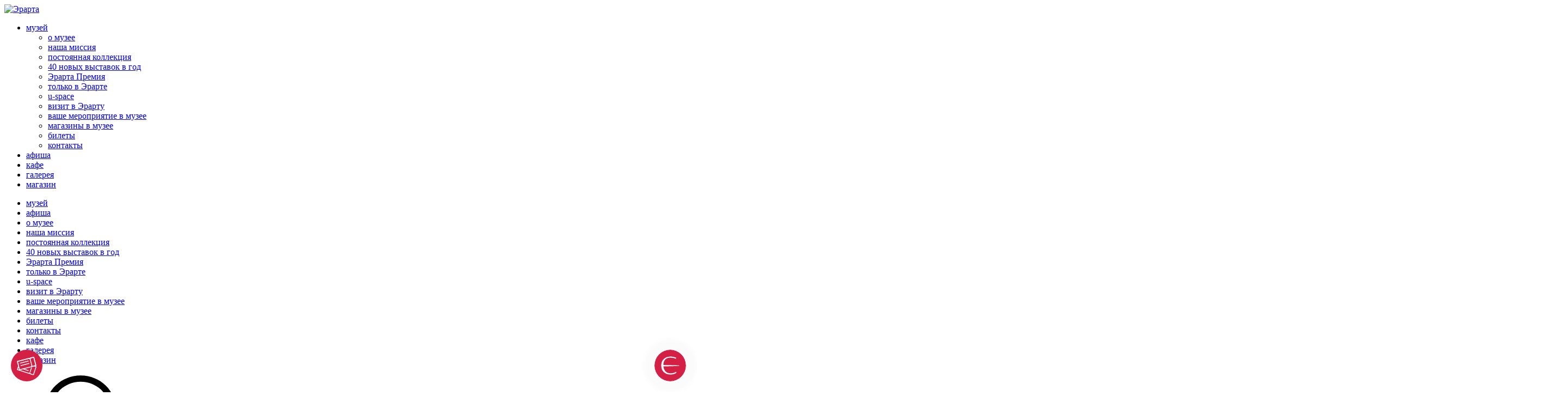

--- FILE ---
content_type: text/html; charset=UTF-8
request_url: https://www.erarta.com/ru/calendar/today/
body_size: 11317
content:
<!DOCTYPE html>
<html xml:lang="ru" lang="ru">
<head>
    <meta http-equiv="Content-Type" content="text/html; charset=UTF-8" />
<meta name="keywords" content="афиша выставок, афиша выставок петербург, выставки в музеях петербург, выставки современного искусства петербург, интересные выставки петербург, афиша мероприятий санкт петербург" />
<meta name="description" content="Этот раздел сайта содержит афишу выставок и мероприятий в музее Эрарта в Санкт-Петербурге: интересные выставки современного искусства и другие мероприятия." />
<link href="/bitrix/cache/css/ru/erarta/template_de83a3a6468ba5805c817b8473f4693c/template_de83a3a6468ba5805c817b8473f4693c_v1.css?17684775929715" type="text/css"  data-template-style="true" rel="stylesheet" />
<script>if(!window.BX)window.BX={};if(!window.BX.message)window.BX.message=function(mess){if(typeof mess==='object'){for(let i in mess) {BX.message[i]=mess[i];} return true;}};</script>
<script>(window.BX||top.BX).message({"JS_CORE_LOADING":"Загрузка...","JS_CORE_NO_DATA":"- Нет данных -","JS_CORE_WINDOW_CLOSE":"Закрыть","JS_CORE_WINDOW_EXPAND":"Развернуть","JS_CORE_WINDOW_NARROW":"Свернуть в окно","JS_CORE_WINDOW_SAVE":"Сохранить","JS_CORE_WINDOW_CANCEL":"Отменить","JS_CORE_WINDOW_CONTINUE":"Продолжить","JS_CORE_H":"ч","JS_CORE_M":"м","JS_CORE_S":"с","JSADM_AI_HIDE_EXTRA":"Скрыть лишние","JSADM_AI_ALL_NOTIF":"Показать все","JSADM_AUTH_REQ":"Требуется авторизация!","JS_CORE_WINDOW_AUTH":"Войти","JS_CORE_IMAGE_FULL":"Полный размер"});</script>

<script src="/bitrix/js/main/core/core.min.js?1761026631229643"></script>

<script>BX.Runtime.registerExtension({"name":"main.core","namespace":"BX","loaded":true});</script>
<script>BX.setJSList(["\/bitrix\/js\/main\/core\/core_ajax.js","\/bitrix\/js\/main\/core\/core_promise.js","\/bitrix\/js\/main\/polyfill\/promise\/js\/promise.js","\/bitrix\/js\/main\/loadext\/loadext.js","\/bitrix\/js\/main\/loadext\/extension.js","\/bitrix\/js\/main\/polyfill\/promise\/js\/promise.js","\/bitrix\/js\/main\/polyfill\/find\/js\/find.js","\/bitrix\/js\/main\/polyfill\/includes\/js\/includes.js","\/bitrix\/js\/main\/polyfill\/matches\/js\/matches.js","\/bitrix\/js\/ui\/polyfill\/closest\/js\/closest.js","\/bitrix\/js\/main\/polyfill\/fill\/main.polyfill.fill.js","\/bitrix\/js\/main\/polyfill\/find\/js\/find.js","\/bitrix\/js\/main\/polyfill\/matches\/js\/matches.js","\/bitrix\/js\/main\/polyfill\/core\/dist\/polyfill.bundle.js","\/bitrix\/js\/main\/core\/core.js","\/bitrix\/js\/main\/polyfill\/intersectionobserver\/js\/intersectionobserver.js","\/bitrix\/js\/main\/lazyload\/dist\/lazyload.bundle.js","\/bitrix\/js\/main\/polyfill\/core\/dist\/polyfill.bundle.js","\/bitrix\/js\/main\/parambag\/dist\/parambag.bundle.js"]);
</script>
<script>BX.Runtime.registerExtension({"name":"fx","namespace":"window","loaded":true});</script>
<script>BX.Runtime.registerExtension({"name":"jquery","namespace":"window","loaded":true});</script>
<script>(window.BX||top.BX).message({"LANGUAGE_ID":"ru","FORMAT_DATE":"DD.MM.YYYY","FORMAT_DATETIME":"DD.MM.YYYY HH:MI:SS","COOKIE_PREFIX":"BITRIX_SM","SERVER_TZ_OFFSET":"10800","UTF_MODE":"Y","SITE_ID":"ru","SITE_DIR":"\/ru","USER_ID":"","SERVER_TIME":1768478819,"USER_TZ_OFFSET":0,"USER_TZ_AUTO":"Y","bitrix_sessid":"2a34313d3024d1e95dcf524e850a301e"});</script>


<script  src="/bitrix/cache/js/ru/erarta/kernel_main/kernel_main_v1.js?176847759210092"></script>
<script src="/bitrix/js/main/jquery/jquery-1.12.4.min.js?166729174597163"></script>
<script>BX.setJSList(["\/bitrix\/js\/main\/core\/core_fx.js","\/local\/components\/erarta\/text_block\/templates\/.default\/script.js","\/local\/templates\/erarta\/assets\/js\/send_goals.js"]);</script>
<script>BX.setCSSList(["\/local\/templates\/erarta\/styles.css","\/local\/templates\/erarta\/template_styles.css"]);</script>
<meta property="og:type" content="website"/>
<meta property="og:title" content="Афиша сегодня"/>
<meta property="og:image" content="https://www.erarta.com/local/templates/erarta/assets/img/logo.jpg"/>
<link rel="alternate" hreflang="ru" href="https://www.erarta.com/ru/calendar/today/" />
<link rel="alternate" hreflang="en" href="https://www.erarta.com/en/calendar/today/" />



<script  src="/bitrix/cache/js/ru/erarta/template_6be22e273e06fd354c82dbe13bcf5b79/template_6be22e273e06fd354c82dbe13bcf5b79_v1.js?17684775921294"></script>
<script  src="/bitrix/cache/js/ru/erarta/page_93b109684e9a963afaff41962a24ddc5/page_93b109684e9a963afaff41962a24ddc5_v1.js?1768477603877"></script>

    <meta http-equiv="x-ua-compatible" content="ie=edge">
    <meta name="viewport" content="width=device-width, user-scalable=yes, initial-scale=1.0">
    <meta name="cmsmagazine" content="1c92b907d20e7f3c977172dbac5f8df6" />
    <title>Афиша выставок и мероприятий в Санкт-Петербурге — Музей современного искусства Эрарта</title>
    <link rel="stylesheet" href="/local/templates/erarta/assets/prod/foundations.css?1630027748">
    <link rel="stylesheet" href="/local/templates/erarta/assets/prod/style.min.css?1761025941">
    <link type="text/css" rel="stylesheet" media="screen,print" href="https://membership.erarta.com/css/modal-style.css">

    <link rel="apple-touch-icon" sizes="57x57" href="/local/templates/erarta/assets/favicon-set/apple-icon-57x57.png">
    <link rel="apple-touch-icon" sizes="60x60" href="/local/templates/erarta/assets/favicon-set/apple-icon-60x60.png">
    <link rel="apple-touch-icon" sizes="72x72" href="/local/templates/erarta/assets/favicon-set/apple-icon-72x72.png">
    <link rel="apple-touch-icon" sizes="76x76" href="/local/templates/erarta/assets/favicon-set/apple-icon-76x76.png">
    <link rel="apple-touch-icon" sizes="114x114" href="/local/templates/erarta/assets/favicon-set/apple-icon-114x114.png">
    <link rel="apple-touch-icon" sizes="120x120" href="/local/templates/erarta/assets/favicon-set/apple-icon-120x120.png">
    <link rel="apple-touch-icon" sizes="144x144" href="/local/templates/erarta/assets/favicon-set/apple-icon-144x144.png">
    <link rel="apple-touch-icon" sizes="152x152" href="/local/templates/erarta/assets/favicon-set/apple-icon-152x152.png">
    <link rel="apple-touch-icon" sizes="180x180" href="/local/templates/erarta/assets/favicon-set/apple-icon-180x180.png">
    <link rel="icon" type="image/png" sizes="192x192"  href="/local/templates/erarta/assets/favicon-set/android-icon-192x192.png">
    <link rel="icon" type="image/png" sizes="96x96" href="/local/templates/erarta/assets/favicon-set/favicon-96x96.png">
    <link rel="icon" type="image/png" sizes="32x32" href="/local/templates/erarta/assets/favicon-set/favicon32.png">
    <link rel="icon" type="image/png" sizes="16x16" href="/local/templates/erarta/assets/favicon-set/favicon16.png">
    <link rel="manifest" href="/manifest.json">
    <meta name="msapplication-TileColor" content="#ffffff">
    <meta name="msapplication-TileImage" content="/ms-icon-144x144.png">
    <meta name="theme-color" content="#ffffff">

    <script>
        var ErartaConfig = {
            Language: 'ru'
            , AssetsImgPath: '/local/templates/erarta/assets/img'
            , FacebookAppID: '486122641429567'
        };
    </script>
    <script type="text/javascript" src="https://membership.erarta.com/js/modal-membership.js"></script>

            <!-- Google Tag Manager -->
        <script>(function(w,d,s,l,i){w[l]=w[l]||[];w[l].push({'gtm.start':
                    new Date().getTime(),event:'gtm.js'});var f=d.getElementsByTagName(s)[0],
                j=d.createElement(s),dl=l!='dataLayer'?'&l='+l:'';j.async=true;j.src=
                'https://www.googletagmanager.com/gtm.js?id='+i+dl;f.parentNode.insertBefore(j,f);
            })(window,document,'script','dataLayer','GTM-5C5FVT');</script>
        <!-- End Google Tag Manager -->
    </head>

<body>
            <!-- Google Tag Manager (noscript) -->
        <noscript><iframe src="https://www.googletagmanager.com/ns.html?id=GTM-5C5FVT"
                          height="0" width="0" style="display:none;visibility:hidden"></iframe></noscript>
        <!-- End Google Tag Manager (noscript) -->
        <!-- Yandex.Metrika counter -->
        <script type="text/javascript" >
        (function(m,e,t,r,i,k,a){m[i]=m[i]||function()
        {(m[i].a=m[i].a||[]).push(arguments)}

        ;
        m[i].l=1*new Date();k=e.createElement(t),a=e.getElementsByTagName(t)[0],k.async=1,k.src=r,a.parentNode.insertBefore(k,a)})
        (window, document, "script", "https://mc.yandex.ru/metrika/tag.js", "ym");

        ym(17452210, "init",
        { childIframe:true, clickmap:true, trackLinks:true, accurateTrackBounce:true, webvisor:true }

        );
        </script>
        <noscript><div><img src="https://mc.yandex.ru/watch/17452210" style="position:absolute; left:-9999px;" alt="" /></div></noscript>
        <!-- /Yandex.Metrika counter -->
        <div class="wrapper">
                        <header class="header  fixed">
            <div class="container">
                <a class="header__logo" href="/ru/">
                    <img class="header__logo-img" src="/upload/site_logos/9eb/lao3f9rfqn9obvbxj78e5of14kak17dq.svg?1" alt="Эрарта" role="presentation"/>
                </a>
                <div class="header__main">
                    <div class="header__main__wrap">
                        <nav class="header__menu"><ul class="header__menu-list"><li class="header__menu-item"><a class="header__menu-link has-dropdown" href="#" >музей</a><ul class="header__submenu-list"><li class="header__submenu-item"><a class="header__submenu-link" href="/ru/museum/about" >о музее</a></li><li class="header__submenu-item"><a class="header__submenu-link" href="/ru/museum/mission/" >наша миссия</a></li><li class="header__submenu-item"><a class="header__submenu-link" href="/ru/museum/collection" >постоянная коллекция</a></li><li class="header__submenu-item"><a class="header__submenu-link" href="/ru/museum/new-exhibitions/" >40 новых выставок в год</a></li><li class="header__submenu-item"><a class="header__submenu-link" href="/ru/prize/" >Эрарта Премия</a></li><li class="header__submenu-item"><a class="header__submenu-link" href="/ru/museum/projects/" >только в Эрарте</a></li><li class="header__submenu-item"><a class="header__submenu-link" href="/ru/museum/projects/uspace/" >u-space</a></li><li class="header__submenu-item"><a class="header__submenu-link" href="/ru/visit/" >визит в Эрарту</a></li><li class="header__submenu-item"><a class="header__submenu-link" href="/ru/visit/event/" >ваше мероприятие в музее</a></li><li class="header__submenu-item"><a class="header__submenu-link" href="/ru/buying-art/" >магазины в музее</a></li><li class="header__submenu-item"><a class="header__submenu-link" href="/ru/visit/tickets/" >билеты</a></li><li class="header__submenu-item"><a class="header__submenu-link" href="/ru/visit/contacts/" >контакты</a></li></ul><li class="header__menu-item"><a class="header__menu-link" href="/ru/calendar/" >афиша</a><li class="header__menu-item"><a class="header__menu-link" href="/ru/visit/restaurant/" >кафе</a><li class="header__menu-item"><a class="header__menu-link external" href="https://shop.erarta.com/ru/shop/catalogue/original/"  target="_blank" rel="noopener noreferrer">галерея</a><li class="header__menu-item"><a class="header__menu-link external" href="https://shop.erarta.com"  target="_blank" rel="noopener noreferrer">магазин</a></ul><ul class="header__menu-list mobile"><li class="header__menu-item parent"><a class="header__menu-link" href="#" >музей</a><li class="header__menu-item"><a class="header__menu-link" href="/ru/calendar/" >афиша</a><li class="header__menu-item"><a class="header__menu-link" href="/ru/museum/about" >о музее</a><li class="header__menu-item"><a class="header__menu-link" href="/ru/museum/mission/" >наша миссия</a><li class="header__menu-item"><a class="header__menu-link" href="/ru/museum/collection" >постоянная коллекция</a><li class="header__menu-item"><a class="header__menu-link" href="/ru/museum/new-exhibitions/" >40 новых выставок в год</a><li class="header__menu-item"><a class="header__menu-link" href="/ru/prize/" >Эрарта Премия</a><li class="header__menu-item"><a class="header__menu-link" href="/ru/museum/projects/" >только в Эрарте</a><li class="header__menu-item"><a class="header__menu-link" href="/ru/museum/projects/uspace/" >u-space</a><li class="header__menu-item"><a class="header__menu-link" href="/ru/visit/" >визит в Эрарту</a><li class="header__menu-item"><a class="header__menu-link" href="/ru/visit/event/" >ваше мероприятие в музее</a><li class="header__menu-item"><a class="header__menu-link" href="/ru/buying-art/" >магазины в музее</a><li class="header__menu-item"><a class="header__menu-link" href="/ru/visit/tickets/" >билеты</a><li class="header__menu-item"><a class="header__menu-link" href="/ru/visit/contacts/" >контакты</a><li class="header__menu-item"><a class="header__menu-link" href="/ru/visit/restaurant/" >кафе</a><li class="header__menu-item ext"><a class="header__menu-link external" href="https://shop.erarta.com/ru/shop/catalogue/original/"  target="_blank" rel="noopener noreferrer">галерея</a><li class="header__menu-item ext"><a class="header__menu-link external" href="https://shop.erarta.com"  target="_blank" rel="noopener noreferrer">магазин</a></ul></nav>                        <a class="header__search" href="#">
                            <svg class="header__search-svg">
                                <use xlink:href="/local/templates/erarta/assets/img/sprite.svg#search"></use>
                            </svg>
                        </a>
                        <form class="header__search-form" action="/ru/search/">
                            <input type="hidden" name="how" value="r">
                            <input class="header__search-form-input" name="q" placeholder="поиск"
                                                                 type="text"/>
                                <span class="header__search-form-icon-search">
                                    <svg>
                                        <use xlink:href="/local/templates/erarta/assets/img/sprite.svg#search"></use>
                                    </svg>
                                </span>
                            <button class="header__search-form-submit" type="submit">
                                <svg>
                                    <use xlink:href="/local/templates/erarta/assets/img/sprite.svg#arrow-right"></use>
                                </svg>
                            </button>
                        </form>
                    </div>
                </div>
                <div class="header__right">
                    <a class="header__menu-link lang-mobile" href="/en/calendar/today/">
                        en                    </a>
                    <ul class="header__second-menu"><li class="header__second-menu-item"><a class="header__second-menu-link" href="/ru/visit/contacts/" >контакты</a></li><li class="header__second-menu-item"><a class="header__second-menu-link" href="/ru/visit/tickets/" >билеты</a></li><li class="header__second-menu-item"><a class="header__second-menu-link" href="https://my.erarta.com" >моя Эрарта</a></li><li class="header__second-menu-item"><a class="header__second-menu-link lang-link" href="/en/calendar/today/" >en</a></li></ul>                    <div class="header__info">
    <a class="header__info-link" href="#">
        <svg class="hide-mob">
            <use xlink:href="/local/templates/erarta/assets/img/sprite.svg#info"></use>
        </svg>
        <svg class="hide-desktop">
            <use xlink:href="/local/templates/erarta/assets/img/sprite.svg#info-mob"></use>
        </svg>
        <span class="header__info-text">
            сегодня музей работает с 11:00 до 23:00        </span>
    </a>
    <div class="header__info-dropdown">
    <a class="dropdown__close-btn" href="#">
        <svg class="dropdown__close-btn-svg">
            <use xlink:href="/local/templates/erarta/assets/img/sprite.svg#close"></use>
        </svg>
    </a>
	<div class="dropdown__text top"> Музей современного искусства Эрарта находится в Санкт-Петербурге на 29-й линии Васильевского острова, дом 2<br/><a class="dropdown__link" href="/ru/visit/contacts/#howto">Варианты проезда</a></div>
    <div class="dropdown__text">+7 (812) 324 08 09<br/><a class="dropdown__link" href="mailto:info@erarta.com">info@erarta.com</a></div>
	<div class="dropdown__text">Музей Эрарта открыт ежедневно, кроме вторника, с 11:00 до 23:00</div><a class="dropdown__buy btn btn--red" href="/ru/visit/tickets/">купить билет</a>
</div></div>

                    <a class="header__profile-menu" href="https://shop.erarta.com/ru/shop/cabinet/loyalty/">
                        <svg xmlns="http://www.w3.org/2000/svg" fill="none" viewBox="0 0 16 18" width="18" height="21">
                            <path stroke="#000" stroke-linecap="round" stroke-linejoin="round" stroke-width="2" d="M5.734 11.186l-3.89 2.423a1.393 1.393 0 00-.485.516 1.46 1.46 0 00-.177.698v2.032h13.636v-2.032a1.46 1.46 0 00-.177-.698 1.392 1.392 0 00-.485-.517l-3.89-2.423"/>
                            <path stroke="#000" stroke-linecap="round" stroke-linejoin="round" stroke-width="2" d="M8 11.896a4.015 4.015 0 01-2.893-1.245A4.335 4.335 0 013.91 7.646V5.521c0-.558.106-1.11.312-1.626.205-.516.506-.985.886-1.38.38-.394.831-.707 1.328-.92a3.958 3.958 0 013.13 0c.497.213.948.526 1.328.92.38.395.68.864.886 1.38.206.515.312 1.068.312 1.626v2.125a4.335 4.335 0 01-1.198 3.005A4.015 4.015 0 018 11.896z" clip-rule="evenodd"/>
                        </svg>
                    </a>

                    <a class="header__mob-menu-trigger" href="#"><span></span><span></span><span></span></a>
                </div>
            </div>
        </header>
        <div class="page-content  mrg events no-pd-b">
<div class="container">
	 <div class="page-content__top">
	<h1 class="page-title">афиша сегодня</h1>
</div>
	<div class="b-filters">
		<div class="b-filters__top">
			 <ul class="b-filters__list list-category"><li class="b-filters__item item-category active"><a class="b-filters__link link-category" href="/ru/calendar/">все события</a></li><li class="b-filters__item item-category"><a class="b-filters__link link-category" href="/ru/calendar/events/"> </a></li><li class="b-filters__item item-category"><a class="b-filters__link link-category" href="/ru/calendar/exhibitions/">выставки</a></li></ul> 
    <select class="b-filters__date-select js-select js-dates-select">
                                    <option
                    
                    value="/ru/calendar/all/"
                >
                    все дни
                </option>
                                                <option
                     selected
                    value="/ru/calendar/today/"
                >
                    сегодня
                </option>
                                                <option
                    
                    value="/ru/calendar/tomorrow/"
                >
                    завтра
                </option>
                                                <option value="date-select" class="date-list_button">выбрать дату</option>
    </select>
    <ul class="b-filters__list date-list" id="events_dates_filter">
        
            <li class="b-filters__item date-item">
                                    <a class="b-filters__link date-link" href="/ru/calendar/all/">
                        все дни
                    </a>
                            </li>
        
            <li class="b-filters__item date-item active">
                                    <a class="b-filters__link date-link" href="/ru/calendar/today/">
                        сегодня
                    </a>
                            </li>
        
            <li class="b-filters__item date-item">
                                    <a class="b-filters__link date-link" href="/ru/calendar/tomorrow/">
                        завтра
                    </a>
                            </li>
        
            <li class="b-filters__item date-item">
                                    <label class="b-filters__calendar-label">
                        <input class="b-filters__calendar-input" id="calendar_datepicker" type="text" placeholder="дата" name="date" required="required" data-url-tpl="/ru/calendar/date/"/>
                        <span class="b-filters__calendar-text">
                                                            дата
                                                    </span>
                    </label>
                            </li>
            </ul>
		</div>
	</div>
</div>
             <div class="page-content__list-wrap events__list-wrap">
            <div class="container">
                <ul class="page-content__list events__list js-events-list">
                                                                        <li class="page-content__item events__item
                                                                      gray
                                                            "
                                id="bx_3184300606_753021"
                            >
                                                                <a class="page-content__item-img-wrap events__item-img-wrap"
                                   href="/ru/calendar/exhibitions/detail/14012502/">
                                    <img alt="Куньчжао Ван. Остров уединения" src="/upload/resize_cache/iblock/bad/370_240_2/srez4eg3dpqx3dp9pzopjrbnc8k3pg4t.jpg">
                                </a>
                                <div class="page-content__item-bottom events__item-bottom">
                                    <a class="page-content__item-name events__item-name"
                                       href="/ru/calendar/exhibitions/detail/14012502/">Куньчжао Ван. Остров уединения</a>

                                                                            <div class="page-content__item-date events__item-date   er-text-lowercase">04 октября 2025
                                                                                    &mdash; 25 января 2026
                                                                                </div>
                                    
                                    
                                                                            <div class="page-content__item-ticket events__item-finish">
                                            до конца выставки осталось: 11 дней
                                        </div>
                                    
                                                                    </div>
                            </li>
                                                                                                <li class="page-content__item events__item
                                                                      gray
                                                            "
                                id="bx_3184300606_750829"
                            >
                                                                <a class="page-content__item-img-wrap events__item-img-wrap"
                                   href="/ru/calendar/exhibitions/detail/010724/">
                                    <img alt="Анхела Копелло. Совершенство" src="/upload/resize_cache/iblock/3ef/370_240_2/8pumq20hetoj7mxysr7wfr6krzzfwpg9.png">
                                </a>
                                <div class="page-content__item-bottom events__item-bottom">
                                    <a class="page-content__item-name events__item-name"
                                       href="/ru/calendar/exhibitions/detail/010724/">Анхела Копелло. Совершенство</a>

                                                                            <div class="page-content__item-date events__item-date   er-text-lowercase">17 октября 2025
                                                                                    &mdash; 15 февраля 2026
                                                                                </div>
                                    
                                    
                                    
                                                                    </div>
                            </li>
                                                                                                <li class="page-content__item events__item
                                                                      gray
                                                            "
                                id="bx_3184300606_739443"
                            >
                                                                <a class="page-content__item-img-wrap events__item-img-wrap"
                                   href="/ru/calendar/exhibitions/detail/211024/">
                                    <img alt="Стивен Уилкс. Днем и ночью" src="/upload/resize_cache/iblock/d1c/370_240_2/05sjztwf8v96cw6gpppsoojtfqjqmhwx.jpg">
                                </a>
                                <div class="page-content__item-bottom events__item-bottom">
                                    <a class="page-content__item-name events__item-name"
                                       href="/ru/calendar/exhibitions/detail/211024/">Стивен Уилкс. Днем и ночью</a>

                                                                            <div class="page-content__item-date events__item-date   er-text-lowercase">19 декабря 2025
                                                                                    &mdash; 12 апреля 2026
                                                                                </div>
                                    
                                    
                                    
                                                                    </div>
                            </li>
                                                            </ul>
            </div>
        </div>
                    
<div class="banner fsz36"  >
    <div class="container">
        <div class="banner__wrap">
            <div class="banner__title">заинтересовала выставка?</div>
            <div class="banner__desc"><p>
посещение всех выставок — бесплатно в период действия вашего билета 
</p></div>
            <a class="banner__link btn btn btn--white"  href="/ru/visit/tickets/"
               style=""
            >подробнее</a>
        </div>
    </div>
</div>

                    <div class="page-content__list-wrap events__list-wrap">
            <div class="container">
                <ul class="page-content__list events__list js-events-list">
                                                                        <li class="page-content__item events__item
                                                                      gray
                                                            "
                                id="bx_3184300606_752466"
                            >
                                                                <a class="page-content__item-img-wrap events__item-img-wrap"
                                   href="/ru/calendar/exhibitions/detail/061224/">
                                    <img alt="Иван Покидышев. Странствующие в темноте" src="/upload/resize_cache/iblock/654/370_240_2/cratmipsnt7hc3y4rsh47cdm35e3vcwl.jpg">
                                </a>
                                <div class="page-content__item-bottom events__item-bottom">
                                    <a class="page-content__item-name events__item-name"
                                       href="/ru/calendar/exhibitions/detail/061224/">Иван Покидышев. Странствующие в темноте</a>

                                                                            <div class="page-content__item-date events__item-date   er-text-lowercase">21 ноября 2025
                                                                                    &mdash; 08 февраля 2026
                                                                                </div>
                                    
                                    
                                    
                                                                    </div>
                            </li>
                                                                                                <li class="page-content__item events__item
                                                                      gray
                                                            "
                                id="bx_3184300606_752998"
                            >
                                                                <a class="page-content__item-img-wrap events__item-img-wrap"
                                   href="/ru/calendar/exhibitions/detail/14012501/">
                                    <img alt="Константин Карташевский. Сферы и отражения" src="/upload/resize_cache/iblock/de3/370_240_2/27s118ffmftscichr76jzk22tmaxq7gg.jpg">
                                </a>
                                <div class="page-content__item-bottom events__item-bottom">
                                    <a class="page-content__item-name events__item-name"
                                       href="/ru/calendar/exhibitions/detail/14012501/">Константин Карташевский. Сферы и отражения</a>

                                                                            <div class="page-content__item-date events__item-date   er-text-lowercase">21 ноября 2025
                                                                                    &mdash; 08 февраля 2026
                                                                                </div>
                                    
                                    
                                    
                                                                    </div>
                            </li>
                                                                                                <li class="page-content__item events__item
                                                                      gray
                                                            "
                                id="bx_3184300606_752740"
                            >
                                                                <a class="page-content__item-img-wrap events__item-img-wrap"
                                   href="/ru/calendar/exhibitions/detail/12122405/">
                                    <img alt="Игорь Васильев. Мультсимволизм" src="/upload/resize_cache/iblock/f12/370_240_2/tdsqgx3z427r3y70kr2t65a8tm2ovbgz.jpg">
                                </a>
                                <div class="page-content__item-bottom events__item-bottom">
                                    <a class="page-content__item-name events__item-name"
                                       href="/ru/calendar/exhibitions/detail/12122405/">Игорь Васильев. Мультсимволизм</a>

                                                                            <div class="page-content__item-date events__item-date   er-text-lowercase">29 ноября 2025
                                                                                    &mdash; 01 марта 2026
                                                                                </div>
                                    
                                    
                                    
                                                                    </div>
                            </li>
                                                                                                <li class="page-content__item events__item
                                                                      gray
                                                            "
                                id="bx_3184300606_752930"
                            >
                                                                <a class="page-content__item-img-wrap events__item-img-wrap"
                                   href="/ru/calendar/exhibitions/detail/100125/">
                                    <img alt="Олег Николаенко. Ничего лишнего" src="/upload/resize_cache/iblock/b26/370_240_2/sm45eqbll05np1bqajlljgtwz1ywoc11.jpg">
                                </a>
                                <div class="page-content__item-bottom events__item-bottom">
                                    <a class="page-content__item-name events__item-name"
                                       href="/ru/calendar/exhibitions/detail/100125/">Олег Николаенко. Ничего лишнего</a>

                                                                            <div class="page-content__item-date events__item-date   er-text-lowercase">29 ноября 2025
                                                                                    &mdash; 01 марта 2026
                                                                                </div>
                                    
                                    
                                    
                                                                    </div>
                            </li>
                                                                                                <li class="page-content__item events__item
                                                                      gray
                                                            "
                                id="bx_3184300606_754322"
                            >
                                                                <a class="page-content__item-img-wrap events__item-img-wrap"
                                   href="/ru/calendar/exhibitions/detail/250425/">
                                    <img alt="Влад Локтев. Рождение" src="/upload/resize_cache/iblock/4c1/370_240_2/becczt2lv2gw1yiqzmidgc51wqdgto1e.jpg">
                                </a>
                                <div class="page-content__item-bottom events__item-bottom">
                                    <a class="page-content__item-name events__item-name"
                                       href="/ru/calendar/exhibitions/detail/250425/">Влад Локтев. Рождение</a>

                                                                            <div class="page-content__item-date events__item-date   er-text-lowercase">05 декабря 2025
                                                                                    &mdash; 08 марта 2026
                                                                                </div>
                                    
                                    
                                    
                                                                    </div>
                            </li>
                                                                                                <li class="page-content__item events__item
                                                                      gray
                                                            "
                                id="bx_3184300606_756206"
                            >
                                                                <a class="page-content__item-img-wrap events__item-img-wrap"
                                   href="/ru/calendar/exhibitions/detail/281125/">
                                    <img alt="Александр Самодуров. Покрывало Майи" src="/upload/resize_cache/iblock/74e/370_240_2/86richqgsqat2b9uj6mwj6o9pzh0lf0k.jpg">
                                </a>
                                <div class="page-content__item-bottom events__item-bottom">
                                    <a class="page-content__item-name events__item-name"
                                       href="/ru/calendar/exhibitions/detail/281125/">Александр Самодуров. Покрывало Майи</a>

                                                                            <div class="page-content__item-date events__item-date   er-text-lowercase">06 декабря 2025
                                                                                    &mdash; 08 марта 2026
                                                                                </div>
                                    
                                    
                                    
                                                                    </div>
                            </li>
                                                                                                <li class="page-content__item events__item
                                                                      gray
                                                            "
                                id="bx_3184300606_754382"
                            >
                                                                <a class="page-content__item-img-wrap events__item-img-wrap"
                                   href="/ru/calendar/exhibitions/detail/070525/">
                                    <img alt="Хосе Маргулис. Объемы" src="/upload/resize_cache/iblock/737/370_240_2/nkiqtkz26wig2hpp9haluzzp0phwsn33.jpg">
                                </a>
                                <div class="page-content__item-bottom events__item-bottom">
                                    <a class="page-content__item-name events__item-name"
                                       href="/ru/calendar/exhibitions/detail/070525/">Хосе Маргулис. Объемы</a>

                                                                            <div class="page-content__item-date events__item-date   er-text-lowercase">27 декабря 2025
                                                                                    &mdash; 22 марта 2026
                                                                                </div>
                                    
                                    
                                    
                                                                    </div>
                            </li>
                                                                                                <li class="page-content__item events__item
                                                                      gray
                                                            "
                                id="bx_3184300606_755992"
                            >
                                                                <a class="page-content__item-img-wrap events__item-img-wrap"
                                   href="/ru/calendar/exhibitions/detail/301025/">
                                    <img alt="Зоя Ленденская-Большакова. Теплая луна " src="/upload/resize_cache/iblock/a12/370_240_2/mdb576uec0ksy6khvbszp1csh68g2kv6.jpg">
                                </a>
                                <div class="page-content__item-bottom events__item-bottom">
                                    <a class="page-content__item-name events__item-name"
                                       href="/ru/calendar/exhibitions/detail/301025/">Зоя Ленденская-Большакова. Теплая луна </a>

                                                                            <div class="page-content__item-date events__item-date   er-text-lowercase">27 декабря 2025
                                                                                    &mdash; 22 марта 2026
                                                                                </div>
                                    
                                    
                                    
                                                                    </div>
                            </li>
                                                            </ul>
            </div>
        </div>
                
<script>
    var calendarDateConfig = {
        minDate: new Date(),
        dateFormat: 'dd-mm-yy',
        beforeShowDay: function(date) {
            var isExcludedDay = [2].indexOf(date.getDay()) !== -1;

            if (!isExcludedDay) {
                return [true, ''];
            }

            var includedDays = [];

            var isIncluded = false;
            includedDays.forEach(function(item) {
                var splittedDate = item.split('.');
                var includedDay = new Date(parseInt(splittedDate[2]), parseInt(splittedDate[1]) - 1, parseInt(splittedDate[0]));
                if (date.getTime() === includedDay.getTime()) {
                    isIncluded = true;
                    return false;
                }
            }.bind(this))

            if (isIncluded) {
                return [true, ''];
            } else {
                return [false, ''];
            }
        }
    };
</script>
 <div class="container">
	<div class="content">
		 <div class="text-block ">
    <div class="text-block__cut">
        
<p style="font-size: 18px;">
	 Коллективная выставка молодых российских художников или персональная экспозиция признанного мастера, выставка в рамках проекта «Россия в Эрарте» или масштабный международный проект — все это можно увидеть в Эрарте буквально за один день. Уверены, что при таком разнообразии каждый посетитель обязательно найдет в музее что-то близкое для себя.<br><br>
	 На все выставки Эрарты можно попасть по <a href="/ru/visit/tickets/" style="font-size: 18px;">билету</a> в музей.
</p>
    </div>
    </div>

<script>
    BX.message({"EC_TEXT_SHOW":"\u0440\u0430\u0441\u043a\u0440\u044b\u0442\u044c","EC_TEXT_HIDE":"\u0441\u043a\u0440\u044b\u0442\u044c"});
</script>
	</div>
</div>
                         <div class="lenta-slider">
        <div class="container">
            <div class="lenta-slider__top ">

                                    <div class="lenta-slider__title base-title">прошедшие события</div>
                
                                    <div class="lenta-slider__links">
                                                    <a class="lenta-slider__top-link" href="/ru/calendar/exhibitions/past/">все прошедшие выставки</a>
                                                                            <a class="lenta-slider__top-link" href="/ru/calendar/events/past/">все прошедшие мероприятия</a>
                                            </div>
                            </div>
        </div>

                    <div class="lenta-slider__wrap container">
                <ul class="lenta-slider__list slider  lenta-slider- lenta" data-infinite="false">
                                            <li class="lenta-slider__item">
                                                        <a class="lenta-slider__item-img" href="/ru/calendar/exhibitions/detail/040425/">
                                <img alt="Маша Богораз. Иди и не оглядывайся" src="/upload/iblock/f35/v9qttg6elpypq287w230dnd3mrbumpz0.jpg"/>
                            </a>
                            <div class="lenta-slider__item-bottom">
                                                                    <div class="lenta-slider__item-date  er-text-lowercase">
                                        27 сентября 2025 &mdash; 23 декабря 2025                                     </div>
                                                                <a class="lenta-slider__item-title" href="/ru/calendar/exhibitions/detail/040425/">
                                    Маша Богораз. Иди и не оглядывайся
                                </a>
                                <div class="lenta-slider__item-years"></div>
                            </div>
                        </li>
                                            <li class="lenta-slider__item">
                                                        <a class="lenta-slider__item-img" href="/ru/calendar/exhibitions/detail/05022503/">
                                <img alt="Дмитрий Шад. Под черным солнцем" src="/upload/iblock/eff/0r2e1mqdqkyor9zszsxpi1hxbvk0ifdk.png"/>
                            </a>
                            <div class="lenta-slider__item-bottom">
                                                                    <div class="lenta-slider__item-date  er-text-lowercase">
                                        12 сентября 2025 &mdash; 30 ноября 2025                                     </div>
                                                                <a class="lenta-slider__item-title" href="/ru/calendar/exhibitions/detail/05022503/">
                                    Дмитрий Шад. Под черным солнцем
                                </a>
                                <div class="lenta-slider__item-years"></div>
                            </div>
                        </li>
                                            <li class="lenta-slider__item">
                                                        <a class="lenta-slider__item-img" href="/ru/calendar/exhibitions/detail/210125/">
                                <img alt="Александр Исаков. Картины опыта" src="/upload/iblock/f10/h45jcmyhb3jjo0f5xnv9249yiwvx33vu.png"/>
                            </a>
                            <div class="lenta-slider__item-bottom">
                                                                    <div class="lenta-slider__item-date  er-text-lowercase">
                                        12 сентября 2025 &mdash; 30 ноября 2025                                     </div>
                                                                <a class="lenta-slider__item-title" href="/ru/calendar/exhibitions/detail/210125/">
                                    Александр Исаков. Картины опыта
                                </a>
                                <div class="lenta-slider__item-years"></div>
                            </div>
                        </li>
                                            <li class="lenta-slider__item">
                                                        <a class="lenta-slider__item-img" href="/ru/calendar/exhibitions/detail/180625/">
                                <img alt="Вячеслав Чеботарь. Странствие духовидца" src="/upload/iblock/bb5/fhzkv4ngfxj61l6egjfhko76i5mi177z.JPG"/>
                            </a>
                            <div class="lenta-slider__item-bottom">
                                                                    <div class="lenta-slider__item-date  er-text-lowercase">
                                        22 августа 2025 &mdash; 16 ноября 2025                                     </div>
                                                                <a class="lenta-slider__item-title" href="/ru/calendar/exhibitions/detail/180625/">
                                    Вячеслав Чеботарь. Странствие духовидца
                                </a>
                                <div class="lenta-slider__item-years"></div>
                            </div>
                        </li>
                                    </ul>
            </div>
        
            </div>



</div>


        <footer class="footer">
            <div class="search-popup mfp-hide" id="search-popup">
 <a class="search-popup__close-btn popup-close search" href="#">
	<svg>
        <use xlink:href="/local/templates/erarta/assets/img/sprite.svg#close"></use>
    </svg>
 </a>
	<div class="container">
		 <form class="search-popup__form" action="/ru/search/">
    <input class="search-popup__input base-input search-input" type="text" name="q" data-suggestions-path="/ru/ajax/get-search-suggestions.php"
    value="">
    <span class="search-popup__icon-search">
        <svg>
          <use xlink:href="/local/templates/erarta/assets/img/sprite.svg#search"></use>
        </svg>
    </span>
    <button class="search-popup__submit" type="submit">
        <svg>
            <use xlink:href="/local/templates/erarta/assets/img/sprite.svg#arrow-right"></use>
        </svg>
    </button>
    <input type="hidden" name="how" value="r"/>
</form>		<div class="search-popup__title base-title">
			Часто ищут:
		</div>
		     <ul class="search-popup__list">
                    <li class="search-popup__item">
                                                                <a class="search-popup__item-link" href="/ru/museum/projects/uspace/">
                                            <span class="search-popup__img-wrap">
                            <img src="/upload/resize_cache/iblock/8e4/370_360_2/8e42ecf7487793d8fa101d55e0f08582.jpg" alt="U-Space">
                        </span>
                                        <span class="search-popup__text-wrap">
                        <span class="search-popup__item-name">U-Space</span>
                        <span class="search-popup__item-text"></span>
                    </span>
                </a>
            </li>
                    <li class="search-popup__item">
                                                                <a class="search-popup__item-link" href="/ru/visit/tickets/tickets-gift/">
                                            <span class="search-popup__img-wrap">
                            <img src="/upload/resize_cache/iblock/f02/370_360_2/iwld9fvzdr0k9dvs1572nj9r7phs9o2v.jpg" alt="Билет в подарок">
                        </span>
                                        <span class="search-popup__text-wrap">
                        <span class="search-popup__item-name">Билет в подарок</span>
                        <span class="search-popup__item-text"></span>
                    </span>
                </a>
            </li>
                    <li class="search-popup__item">
                                                                <a class="search-popup__item-link" href="/ru/visit/restaurant/">
                                            <span class="search-popup__img-wrap">
                            <img src="/upload/iblock/27b/x3boz2pf3c5zc2am8dnxzdo30h2q6w9w.jpg" alt="Кафе">
                        </span>
                                        <span class="search-popup__text-wrap">
                        <span class="search-popup__item-name">Кафе</span>
                        <span class="search-popup__item-text"></span>
                    </span>
                </a>
            </li>
                    <li class="search-popup__item">
                                                                <a class="search-popup__item-link" href="/ru/calendar/exhibitions/">
                                            <span class="search-popup__img-wrap">
                            <img src="/upload/resize_cache/iblock/590/370_360_2/5901edd4f4b87b1252a5b94c119ef17a.jpg" alt="Выставки">
                        </span>
                                        <span class="search-popup__text-wrap">
                        <span class="search-popup__item-name">Выставки</span>
                        <span class="search-popup__item-text"></span>
                    </span>
                </a>
            </li>
            </ul>
	</div>
</div>                        <div class="container">
                                                                    <div class="footer__main">
                    <div class="footer__social-mobile"><ul class="footer__social-list"><li class="footer__social-item"><a target="_blank" class="footer__social-link vk" href="https://vk.com/erarta" ><img alt="VK" src="/local/templates/erarta/assets/img/vk.svg"/></a></li><li class="footer__social-item"><a target="_blank" class="footer__social-link tg" href="https://t.me/erarta_museum" ><img alt="Telegram" src="/local/templates/erarta/assets/img/tg.svg"/></a></li><li class="footer__social-item"><a target="_blank" class="footer__social-link youtube" href="https://www.youtube.com/user/Erartamuseum" ><img alt="Youtube" src="/local/templates/erarta/assets/img/yt.svg"/></a></li></ul></div>
                    <a class="footer__logo" href="/ru/">
                        <img src="/upload/site_logos/f2c/oc4cyciy9vo41nd36sgyweh81xkwol9k.svg" alt="Эрарта" />
                    </a>
                    <div class="footer__menu">
                    <ul class="footer__menu-list"><li class="footer__menu-item"><a class="footer__menu-link" href="/ru/museum/about/">о музее</a></li><li class="footer__menu-item"><a class="footer__menu-link" href="/ru/museum/news/">новости</a></li><li class="footer__menu-item"><a class="footer__menu-link" href="/ru/careers/">работа в Эрарте</a></li><li class="footer__menu-item"><a class="footer__menu-link" href="/ru/downloads/media/">для СМИ</a></li><li class="footer__menu-item"><a class="footer__menu-link" href="/ru/visit/restaurant/">кафе</a></li></ul><ul class="footer__menu-list"><li class="footer__menu-item"><a class="footer__menu-link" href="/ru/visit/contacts/#feedback-form">обратная связь</a></li><li class="footer__menu-item"><a class="footer__menu-link" href="/ru/visit/reviews/">отзывы</a></li><li class="footer__menu-item"><a class="footer__menu-link" href="/ru/visit/tour-operators/">туроператорам</a></li><li class="footer__menu-item"><a class="footer__menu-link" href="/ru/visit/interiordesign/">оформление интерьеров</a></li><li class="footer__menu-item"><a class="footer__menu-link" href="/ru/visit/event/">заказать мероприятие</a></li></ul>                    </div>
                    <div class="footer__info">
                        <div class="footer__info-top">
                            <div class="footer__info-block">
    <svg>
        <use xlink:href="/local/templates/erarta/assets/img/sprite.svg#clock"></use>
    </svg>
    <div class="footer__info-hours">
                    <span>сегодня музей открыт, режим работы: </span>
            <span class="hours">11:00 - 23:00</span>
            </div>
</div>
                            

<div class="footer__info-block">
    <svg>
        <use xlink:href="/local/templates/erarta/assets/img/sprite.svg#location"></use>
    </svg>
    <div class="footer__info-address">Санкт-Петербург, Васильевский остров, 29-я линия, дом 2</div>
</div>
<a class="footer__info-block info-phone" href="tel:+78123240809">
    <svg>
        <use xlink:href="/local/templates/erarta/assets/img/sprite.svg#vibration"></use>
    </svg>
    <span>+7 (812) 324 08 09</span>
</a>                        </div>
                        <div class="footer__info-links"><a class="footer__info-link" href="/ru/visit/contacts/">как добраться</a><a class="footer__info-link" href="/ru/visit/building-plan/">план здания</a></div>                        <div class="footer__social"><ul class="footer__social-list"><li class="footer__social-item"><a target="_blank" class="footer__social-link vk" href="https://vk.com/erarta" ><img alt="VK" src="/local/templates/erarta/assets/img/vk.svg"/></a></li><li class="footer__social-item"><a target="_blank" class="footer__social-link tg" href="https://t.me/erarta_museum" ><img alt="Telegram" src="/local/templates/erarta/assets/img/tg.svg"/></a></li><li class="footer__social-item"><a target="_blank" class="footer__social-link youtube" href="https://www.youtube.com/user/Erartamuseum" ><img alt="Youtube" src="/local/templates/erarta/assets/img/yt.svg"/></a></li></ul></div>
                    </div>
                </div>
                <div class="footer__bottom">
                    <div class="footer__copyright">
	 © Эрарта. Все права защищены. 
</div>
 <br>                    <div class="footer__bottom-right"><a class="footer__bottom-link" href="/upload/files/ru/Erarta_Guidelines_and_Regulations.pdf"  >правила посещения</a><a class="footer__bottom-link" href="/ru/sitemap/"  >карта сайта</a></div>                </div>
            </div>
        </footer>
    </div>
        <div class="footer-tickets-button  ">
        <a href="/ru/visit/tickets/" class="footer-tickets-button__link">
            <img src="/upload/tickets_button_icon/f8a/iabkjc3r5l6pfxzgay3gzykxuc62s4a3.svg" alt="">
        </a>
    </div>
    <script>
document.addEventListener('DOMContentLoaded', () => {
    let appendWidget = true;    if (!appendWidget && window.innerWidth > 1023) {
        appendWidget = true;
    }
    if (appendWidget) {
        const tag = document.createElement('script');
        tag.setAttribute('async', '');
        tag.setAttribute('type', 'module');
        tag.src = 'https://chatbot.erarta.com/static/erarta-chatbot-widget.js';
        document.body.append(tag);

        const triggerChatbotAll = document.querySelectorAll('.js-trigger-chatbot');
        if (triggerChatbotAll) {
            triggerChatbotAll.forEach(function (element) {
                element.addEventListener('click', (event) => {
                    event.preventDefault();

                    const chatbot = document.querySelector('erarta-chatbot-widget');
                    if (chatbot) {
                        const shadowRoot = chatbot.shadowRoot;
                        if (shadowRoot) {
                            const chatbotActionButton = shadowRoot.querySelector('.erarta-widget .widget-action-button');
                            if (chatbotActionButton) {
                                chatbotActionButton.click();
                            }
                        }
                    }
                });
            });
        }
    }
});
</script>
<script src="/local/templates/erarta/assets/prod/libs.js?1602057219"></script>
<script src="https://cdnjs.cloudflare.com/ajax/libs/plyr/3.4.7/plyr.polyfilled.min.js"></script>
<script src="/local/templates/erarta/assets/prod/main.js?1668168071"></script>
<script src="https://cdn.jsdelivr.net/jquery.validation/1.16.0/additional-methods.min.js"></script>
<script src="/local/templates/erarta/assets/prod/backend.js?1668168071"></script>
</body>
</html>


--- FILE ---
content_type: image/svg+xml
request_url: https://www.erarta.com/local/templates/erarta/assets/img/tg.svg
body_size: 1070
content:
<?xml version="1.0" encoding="utf-8"?>
<svg version="1.1" id="Слой_1" xmlns="http://www.w3.org/2000/svg" xmlns:xlink="http://www.w3.org/1999/xlink" x="0px" y="0px"
	 viewBox="0 0 40 40" style="enable-background:new 0 0 40 40;" xml:space="preserve">
<style type="text/css">
	.st0{fill-rule:evenodd;clip-rule:evenodd;fill:url(#SVGID_1_);}
	.st1{enable-background:new    ;}
	.st2{fill:#FFFFFF;}
</style>
<linearGradient id="SVGID_1_" gradientUnits="userSpaceOnUse" x1="0" y1="5026.0005" x2="40" y2="5026.0005" gradientTransform="matrix(1 0 0 1 0 -5006.0005)">
	<stop  offset="0" style="stop-color:#2AABEE"/>
	<stop  offset="1" style="stop-color:#229ED9"/>
</linearGradient>
<path class="st0" d="M3.8,0h32.3c1.3,0,1.8,0.1,2.3,0.4C39,0.7,39.3,1,39.6,1.5s0.4,1,0.4,2.3v32.4c0,1.3-0.1,1.8-0.4,2.3
	c-0.3,0.5-0.7,0.9-1.1,1.1c-0.5,0.3-1,0.4-2.3,0.4H3.8c-1.3,0-1.8-0.1-2.3-0.4c-0.5-0.3-0.9-0.7-1.1-1.1C0.1,38.1,0,37.6,0,36.3V3.8
	C0,2.5,0.1,2,0.4,1.5s0.7-0.9,1.1-1.1C2,0.1,2.5,0,3.8,0L3.8,0z"/>
<g class="st1">
	<path class="st2" d="M20,18.8h-1.9V24h-1.5v-5.2h-1.9v-1.1H20V18.8z"/>
	<path class="st2" d="M22.6,18.8V24h-1.5v-6.3h4.2v1.1C25.3,18.8,22.6,18.8,22.6,18.8z"/>
</g>
</svg>


--- FILE ---
content_type: application/javascript; charset=utf-8
request_url: https://www.erarta.com/bitrix/cache/js/ru/erarta/page_93b109684e9a963afaff41962a24ddc5/page_93b109684e9a963afaff41962a24ddc5_v1.js?1768477603877
body_size: 348
content:

; /* Start:"a:4:{s:4:"full";s:78:"/local/components/erarta/text_block/templates/.default/script.js?1570195102540";s:6:"source";s:64:"/local/components/erarta/text_block/templates/.default/script.js";s:3:"min";s:0:"";s:3:"map";s:0:"";}"*/
BX.ready(function () {
	$('.text-block__show').on('click', function(e) {
		e.preventDefault();
		const parent = $(this).parents('.text-block');
		if (parent.hasClass('hidden')) {
			$(this).text(BX.message('EC_TEXT_HIDE'));
			parent.removeClass('hidden');
		}
		else {
			$(this).text(BX.message('EC_TEXT_SHOW'));
			let offsetHeight = 0;
			$('.fixed, .js-xied').each(function (k, obj) {
				offsetHeight += $(obj).height();
			});
			parent.addClass('hidden');
			$(document).scrollTop($(this).offset().top - offsetHeight);
		}
	});
});

/* End */
;; /* /local/components/erarta/text_block/templates/.default/script.js?1570195102540*/
